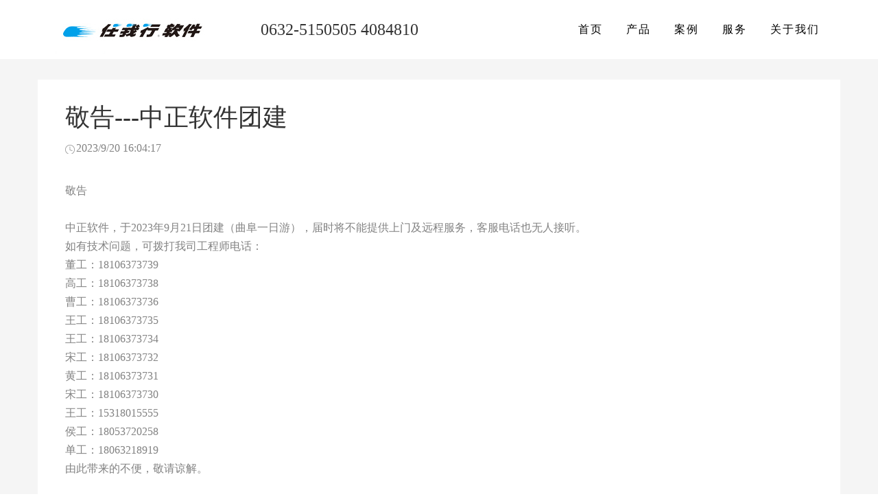

--- FILE ---
content_type: text/html; charset=utf-8
request_url: http://www.sdzzrj.cn/Master/_NewsInfo?id=c5a52ee90fa241a7862df8cb81d7f018
body_size: 4900
content:


<!DOCTYPE html>

<html>
<head>
    
    <meta http-equiv="X-UA-Compatible" content="IE=edge,Chrome=1" />
    <meta http-equiv="X-UA-Compatible" content="IE=9" />
    <meta name="keywords" content="枣庄管家婆,滕州管家婆,薛城管家婆,邹城管家婆,曲阜管家婆,鱼台管家婆,金乡管家婆,平邑管家婆,临沂管家婆,财务软件,进销存软件" />
    <meta name="description" content="中正软件---管家婆软件山东核心代理和授权技术服务中心" />
    <title>敬告---中正软件团建 - 管家婆软件山东核心代理 - 中正软件有限公司</title>
    <link href="/Content/css/animate.css" rel="stylesheet" />
    <link href="/Content/css/bootstrap.css" rel="stylesheet" />
    <link href="/Content/css/flexslider.css" rel="stylesheet" />
    <link href="/Content/css/icomoon.css" rel="stylesheet" />
    <link href="/Content/css/magnific-popup.css" rel="stylesheet" />
    <link href="/Content/css/owl.carousel.css" rel="stylesheet" />
    <link href="/Content/css/owl.theme.css" rel="stylesheet" />
    <link href="/Content/css/style.css?v=0" rel="stylesheet" />
    <script src="/Scripts/modernizr-2.6.2.min.js"></script>
    <script src="/Scripts/jquery.min.js"></script>
    <link href="/Scripts/swiper.min.css" rel="stylesheet" />
    <script src="/Scripts/swiper.min.js"></script>
    <script>
        $(document).ready(function () {

            //识别是PC端还是移动端
            function browserRedirect() {
                var sUserAgent = navigator.userAgent.toLowerCase();
                var bIsIpad = sUserAgent.match(/ipad/i) == "ipad";
                var bIsIphoneOs = sUserAgent.match(/iphone os/i) == "iphone os";
                var bIsMidp = sUserAgent.match(/midp/i) == "midp";
                var bIsUc7 = sUserAgent.match(/rv:1.2.3.4/i) == "rv:1.2.3.4";
                var bIsUc = sUserAgent.match(/ucweb/i) == "ucweb";
                var bIsAndroid = sUserAgent.match(/android/i) == "android";
                var bIsCE = sUserAgent.match(/windows ce/i) == "windows ce";
                var bIsWM = sUserAgent.match(/windows mobile/i) == "windows mobile";
                if (bIsIpad || bIsIphoneOs || bIsMidp || bIsUc7 || bIsUc || bIsAndroid || bIsCE || bIsWM) {
                    window.location.href = "/Master/mIndex";
                } else {
                    return;
                }
            }

            browserRedirect();



        });
    </script>
    <!--百度商桥-->

</head>
<body>
    <div id="page">
        



<nav class="fh5co-nav  animate-box" data-animate-effect="fadeIn" role="navigation">
    <div class="top-menu" id="top-menu">
        <div class="container">
            <div class="row">
                <div class="col-xs-6">
                    <div id="fh5co-logo">
                        <a href="/Master/Index">
                            <img src="../UpLoadFiles/BodyPart_a0201807-ca59-463b-8c97-7b901971d03a.jpg" />
                        </a>
                    </div>
                    <div class="h_tel">0632-5150505  4084810</div>
                </div>
                <div class="col-xs-6 text-right">
                    <div class="menu-1">
                        <ul>
                            <li><a href="/Master/Index">首页</a></li>
                            <li><a href="/Master/_Products">产品</a></li>
                            <li><a href="/Master/Case">案例</a></li>
                            <li><a href="/Master/Service">服务</a></li>
                                        <li><a href="/Master/_AboutUs">关于我们</a></li>

                        </ul>
                    </div>
                </div>
            </div>
        </div>
    </div>
</nav>

<script>
    $('.fh5co-nav ul').find('a').each(function () {
        if (this.href == document.location.href || document.location.href.search(this.href) >= 0) {
            $(this).parent().addClass('active');
        }
        else if (document.location.pathname == "/") {
            $(this).parent().addClass('active');
            return false;
        }
    });
</script>


<section id="news-info" class="row animate-box" data-animate-effect="fadeIn">
    <div class="container-fluid">
        <div class="container">
            <div class="row news-info-head">
                <div class="col-xs-12 title">
                    敬告---中正软件团建
                </div>
                <div class="col-xs-12">
                    <span class="releasedate">2023/9/20 16:04:17</span>
                </div>
                <div class="col-xs-12 content">
                    <p>敬告<br/>&nbsp;<br/>中正软件，于2023年9月21日团建（曲阜一日游），届时将不能提供上门及远程服务，客服电话也无人接听。&nbsp;<br/>如有技术问题，可拨打我司工程师电话：&nbsp;<br/>董工：18106373739&nbsp;<br/>高工：18106373738&nbsp;<br/>曹工：18106373736&nbsp;<br/>王工：18106373735&nbsp;<br/>王工：18106373734&nbsp;<br/>宋工：18106373732&nbsp;<br/>黄工：18106373731&nbsp;<br/>宋工：18106373730&nbsp;<br/>王工：15318015555&nbsp;<br/>侯工：18053720258&nbsp;<br/>单工：18063218919&nbsp;<br/>由此带来的不便，敬请谅解。&nbsp;<br/><br/>中正软件&nbsp;<br/>2023年9月20日</p>
                </div>
            </div>
        </div>
    </div>
    <div class=" news-info-footer">
        <div class="container">
            <div class=" news-info-footer-row">
                <div class="col-xs-4 text-left news-info-prev">
                            <a href="/Master/_NewsInfo?id=46ffb8da87fc4b049793b8b58c38cab8" title="2025年度年结存特别提醒">上一条：2025年度年结存特别提醒</a>


                </div>
                <div class="col-xs-4 text-center"><span class="news-info-list"><a href="/Master/_News">返回列表</a></span></div>
                <div class="col-xs-4 text-right news-info-next">
                            <a href="/Master/_NewsInfo?id=222d10f5e6c74deeb7baa04868024f7b" title="中正软件滕州公司招聘">下一条：中正软件滕州公司招聘</a>

                </div>
            </div>
        </div>
    </div>
</section>


<footer id="gm-footer" class="gm-bg" role="contentinfo">
    <div class="container">
        <div class="footer-companyname">滕州市中正电脑科技有限公司</div>
        <div class="footer_box">
            <div class="f_b_company">
                <div>地址：滕州市人和蓝湾7-1-203    薛城区永福北路179号建行宿舍4-401</div>
                <div>邮编：277500</div>
            </div>
            <div class="f_b_contact">
                <img src="/Content/img/footer_After sales customer service_icon.png" />
                <div class="f_b_contact_info">
                    <div class="f_b_contact_info_title">售前咨询</div>
                    <div class="f_b_contact_info_tel">18806378779  15318015555</div>
                </div>
            </div>
            <div class="f_b_contact">
                <img src="/Content/img/footer_After sales customer service_icon.png" />
                <div class="f_b_contact_info">
                    <div class="f_b_contact_info_title">售后客服</div>
                    <div class="f_b_contact_info_tel">0632-5150101  4084810</div>
                </div>
            </div>
            <div class="f_b_qrcode">
                <img src="../UpLoadFiles/BodyPart_500f35ba-7b80-47c9-ae68-e0026c37efd4.png" alt="二维码" />
                <div class="f_b_qrcode_info">
                    <div class="f_b_qrcode_info_title">微信扫码</div>
                    <div class="f_b_qrcode_info_des">关注管家婆软件之家</div>
                </div>
            </div>
        </div>
        <hr />
        
        <div class="footer_link">
            <span>友情链接：</span>
            <a href="http://www.grasp.com.cn/fwmcx.aspx" target="_blank">防伪查询</a>
            <a href="http://certificate.grasp.com.cn/Navigation.aspx" target="_blank">证书申请与查询</a>
            <a href="http://help.gmgrasp.com.cn:6690/pages/viewpage.action?pageId=9568260" target="_blank">产品资料</a>
            
            <a href="http://www.grasp.com.cn/" target="_blank">任我行软件官网</a>
            <a href="http://www.gmgrasp.com.cn" target="_blank">管家婆通用官网</a>
                    <a href="http://cm.grasp.com.cn/" target="_blank">管家婆财贸</a>
                    <a href="http://www.wltrj.com/" target="_blank">管家婆物联通</a>
                    <a href="https://www.wecrm.com/" target="_blank">管家婆CRM</a>
                    <a href="http://tt.grasp.com.cn/" target="_blank">管家婆分销</a>
                    <a href="http://www.sixun.com.cn/" target="_blank">思迅软件</a>
                    <a href="http://www.bossed.com.cn/" target="_blank">博士德软件</a>
                    <a href="http://www.grasp.com.cn/download.aspx?id=116" target="_blank">管家婆软件下载</a>
                    <a href="http://zzrj.hd.rwxzx.cn" target="_blank">CRM</a>
                    <a href="http://www.gjpdh.com/" target="_blank">管家公</a>
                    <a href="http://zc.wltrj.com/" target="_blank">物联通注册</a>
                    <a href="http://www2.sixun.com.cn/" target="_blank">思迅社区</a>
                    <a href="http://www.dzgrasp.com.cn/" target="_blank">德州管家婆</a>
                    <a href="http://www.youtop1.com/" target="_blank">东营管家婆</a>
                    <a href="http://www.0635erp.com/" target="_blank">聊城管家婆</a>
                    <a href="http://www.sdzzrj.cn/" target="_blank">滕州管家婆</a>
                    <a href="http://www.sdzzrj.cn/" target="_blank">济宁管家婆</a>
                    <a href="http://www.sdzzrj.cn/" target="_blank">临沂管家婆</a>
                    <a href="http://www.sdzzrj.cn/" target="_blank">枣庄管家婆</a>
                    <a href="https://console.oray.com/" target="_blank">锐贝科技</a>
                    <a href="https://www.hhyunerp.com/ " target="_blank">云辉煌</a>
                    <a href="http://ttgrasp.myd9.com/d9erp" target="_blank">分销D9</a>
                    <a href="https://erplogin.hhyunerp.com/" target="_blank">云辉煌ERP</a>
                    <a href="https://www.rwxyun.com.cn" target="_blank">云上管家</a>
                    <a href="https://gjp366.com/" target="_blank">管家婆售后通</a>
                    <a href="https://c.graspishop.com" target="_blank">iShop</a>
                    <a href="https://szfilehelper.weixin.qq.com/" target="_blank">微信文件传输</a>
                    <a href="http://shop.gjpxzg.com/user/login" target="_blank">熊掌柜</a>
                    <a href="http://www.366kmpf.com/html/b2b/index.html" target="_blank">快马数字</a>
                    <a href="https://zy.366kmsz.com/WebStore/Main.aspx?p=e26r" target="_blank">快马(代理)</a>
                    <a href="http://125.70.0.241:6690/pages/viewpage.action?pageId=55805320" target="_blank">资料(辉煌)</a>
                    <a href="http://125.70.0.241:6690/pages/viewpage.action?pageId=55804828" target="_blank">资料(财贸)</a>
                    <a href="https://dls.gjppay.com/" target="_blank">支付通(代理)</a>
                    <a href="https://mch.paygrasp.com/" target="_blank">支付通(商家)</a>

        </div>
    </div>
</footer>

<div class="full-row" style="height: 40px; background: #3559a8;text-align:center;display:table;">
    <span style="display: table-cell;vertical-align: middle;font-size:12px;color:#ffffff;">
        Copyright &copy; All Rights Reserved. <a style="color:white" target="_blank" href="http://beian.miit.gov.cn">鲁ICP备18015714号-1</a>&nbsp;&nbsp;&nbsp;&nbsp;&nbsp;&nbsp;<a style="color:white" target="_blank" href="http://www.beian.gov.cn/portal/registerSystemInfo">鲁公网安备37048102006536号<img style="width:16px;height:16px;margin-left:6px;vertical-align:sub;" src="/Content/img/ghs.png" /></a>
    </span>
</div>

    </div>
    <div id="top1" class="gototop js-top" style="display:none">
        <a href="#" class="js-gotop"></a>
        
    </div>

    <div id="top2" class="gototop js-top" style="display:none">
        <a href="#" class="js-gotop"><i class="icon-arrow-up"></i></a>
    </div>

    <script src="/Scripts/jquery.easing.1.3.js"></script>
    <script src="/Scripts/bootstrap.min.js"></script>
    <script src="/Scripts/jquery.waypoints.min.js"></script>
    <script src="/Scripts/jquery.stellar.min.js"></script>
    
    <script src="/Scripts/owl.carousel.js"></script>
    <script src="/Scripts/jquery.countTo.js"></script>
    <script src="/Scripts/jquery.magnific-popup.min.js"></script>
    <script src="/Scripts/magnific-popup-options.js"></script>
    <script src="/Scripts/main.js"></script>

    <script>
        $(function () {
            var clientWidth = document.documentElement.clientWidth || document.body.clientHeight;
            if (clientWidth < 768) {
                $("#top2").show();
                $("#top1").remove();
            } else {
                $("#top1").show();
                $("#top2").remove();
            }
        })
    </script>
</body>
</html>

--- FILE ---
content_type: text/css
request_url: http://www.sdzzrj.cn/Content/css/owl.theme.css
body_size: 972
content:
/*
* 	Owl Carousel Owl Demo Theme 
*	v1.24
*/

.owl-theme .owl-controls {
    /*margin-top: 10px;
    text-align: center;*/
    text-align: center;
    -webkit-tap-highlight-color: transparent;
    position: absolute;
    width: 100%;
    bottom: 0;
}

    /* Styling Next and Prev buttons */

    .owl-theme .owl-controls .owl-buttons div {
        color: #FFF;
        display: inline-block;
        zoom: 1;
        *display: inline; /*IE7 life-saver */
        margin: 5px;
        padding: 3px 10px;
        font-size: 12px;
        -webkit-border-radius: 30px;
        -moz-border-radius: 30px;
        border-radius: 30px;
        background: #869791;
        filter: Alpha(Opacity=50); /*IE7 fix*/
        opacity: 0.5;
    }
    /* Clickable class fix problem with hover on touch devices */
    /* Use it for non-touch hover action */
    .owl-theme .owl-controls.clickable .owl-buttons div:hover {
        filter: Alpha(Opacity=100); /*IE7 fix*/
        opacity: 1;
        text-decoration: none;
        background: #186ec2;
        /*background: #186ec2;
        color: #fff;*/
    }

    /* Styling Pagination*/

    .owl-theme .owl-controls .owl-page {
        display: inline-block;
        zoom: 1;
        *display: inline; /*IE7 life-saver */
    }

        .owl-theme .owl-controls .owl-page span {
            display: block;
            /*width: 12px;
	        height: 12px;*/
            width: 40px;
            height: 6px;
            margin: 5px 7px;
            /*filter: Alpha(Opacity=50);*/ /*IE7 fix*/
            /*opacity: 0.5;*/
            /*-webkit-border-radius: 20px;
            -moz-border-radius: 20px;
            border-radius: 20px;*/
            background: #ffffff;
        }

        .owl-theme .owl-controls .owl-page.active span,
        .owl-theme .owl-controls.clickable .owl-page:hover span {
            filter: Alpha(Opacity=100); /*IE7 fix*/
            opacity: 1;
            background: #186ec2;
        }

        /* If PaginationNumbers is true */

        .owl-theme .owl-controls .owl-page span.owl-numbers {
            height: auto;
            width: auto;
            color: #FFF;
            padding: 2px 10px;
            font-size: 12px;
            /*-webkit-border-radius: 30px;
            -moz-border-radius: 30px;
            border-radius: 30px;*/
        }

/* preloading images */
.owl-item.loading {
    min-height: 150px;
    background: url(AjaxLoader.gif) no-repeat center center;
}


--- FILE ---
content_type: application/javascript
request_url: http://www.sdzzrj.cn/Scripts/main.js
body_size: 2381
content:
;(function () {
	
	'use strict';

	var isMobile = {
		Android: function() {
			return navigator.userAgent.match(/Android/i);
		},
			BlackBerry: function() {
			return navigator.userAgent.match(/BlackBerry/i);
		},
			iOS: function() {
			return navigator.userAgent.match(/iPhone|iPad|iPod/i);
		},
			Opera: function() {
			return navigator.userAgent.match(/Opera Mini/i);
		},
			Windows: function() {
			return navigator.userAgent.match(/IEMobile/i);
		},
			any: function() {
			return (isMobile.Android() || isMobile.BlackBerry() || isMobile.iOS() || isMobile.Opera() || isMobile.Windows());
		}
	};

	var mobileMenuOutsideClick = function() {

		$(document).click(function (e) {
	    var container = $("#fh5co-offcanvas, .js-fh5co-nav-toggle");
	    if (!container.is(e.target) && container.has(e.target).length === 0) {

	    	if ( $('body').hasClass('offcanvas') ) {

    			$('body').removeClass('offcanvas');
    			$('.js-fh5co-nav-toggle').removeClass('active');
				
	    	}
	    
	    	
	    }
		});

	};


	var offcanvasMenu = function() {

		$('#page').prepend('<div id="fh5co-offcanvas" />');
		$('#page').prepend('<a href="#" class="js-fh5co-nav-toggle fh5co-nav-toggle fh5co-nav-white"><i></i></a>');
		var clone1 = $('.menu-1 > ul').clone();
		$('#fh5co-offcanvas').append(clone1);
		var clone2 = $('.menu-2 > ul').clone();
		$('#fh5co-offcanvas').append(clone2);

		$('#fh5co-offcanvas .has-dropdown').addClass('offcanvas-has-dropdown');
		$('#fh5co-offcanvas')
			.find('li')
			.removeClass('has-dropdown');

		// Hover dropdown menu on mobile
		$('.offcanvas-has-dropdown').mouseenter(function(){
			var $this = $(this);

			$this
				.addClass('active')
				.find('ul')
				.slideDown(500, 'easeOutExpo');				
		}).mouseleave(function(){

			var $this = $(this);
			$this
				.removeClass('active')
				.find('ul')
				.slideUp(500, 'easeOutExpo');				
		});


		$(window).resize(function(){

			if ( $('body').hasClass('offcanvas') ) {

    			$('body').removeClass('offcanvas');
    			$('.js-fh5co-nav-toggle').removeClass('active');
				
	    	}
		});
	};


	var burgerMenu = function() {

		$('body').on('click', '.js-fh5co-nav-toggle', function(event){
			var $this = $(this);


			if ( $('body').hasClass('overflow offcanvas') ) {
				$('body').removeClass('overflow offcanvas');
			} else {
				$('body').addClass('overflow offcanvas');
			}
			$this.toggleClass('active');
			event.preventDefault();

		});
	};



	var contentWayPoint = function() {
		var i = 0;
		$('.animate-box').waypoint( function( direction ) {

			if( direction === 'down' && !$(this.element).hasClass('animated-fast') ) {
				
				i++;

				$(this.element).addClass('item-animate');
				setTimeout(function(){

					$('body .animate-box.item-animate').each(function(k){
						var el = $(this);
						setTimeout( function () {
							var effect = el.data('animate-effect');
							if ( effect === 'fadeIn') {
								el.addClass('fadeIn animated-fast');
							} else if ( effect === 'fadeInLeft') {
								el.addClass('fadeInLeft animated-fast');
							} else if ( effect === 'fadeInRight') {
								el.addClass('fadeInRight animated-fast');
							} else {
								el.addClass('fadeInUp animated-fast');
							}

							el.removeClass('item-animate');
						},  k * 200, 'easeInOutExpo' );
					});
					
				}, 100);
				
			}

		} , { offset: '85%' } );
	};


	var dropdown = function() {

		$('.has-dropdown').mouseenter(function(){

			var $this = $(this);
			$this
				.find('.dropdown')
				.css('display', 'block')
				.addClass('animated-fast fadeInUpMenu');

		}).mouseleave(function(){
			var $this = $(this);

			$this
				.find('.dropdown')
				.css('display', 'none')
				.removeClass('animated-fast fadeInUpMenu');
		});

	};


	var goToTop = function() {

		$('.js-gotop').on('click', function(event){
			
			event.preventDefault();

			$('html, body').animate({
				scrollTop: $('html').offset().top
			}, 500, 'easeInOutExpo');
			
			return false;
		});

		$(window).scroll(function(){

			var $win = $(window);
			if ($win.scrollTop() > 200) {
				$('.js-top').addClass('active');
			} else {
				$('.js-top').removeClass('active');
			}

		});
	
	};


	// Loading page
	var loaderPage = function() {
		$(".fh5co-loader").fadeOut("slow");
	};

	var counter = function() {
		$('.js-counter').countTo({
			 formatter: function (value, options) {
	      return value.toFixed(options.decimals);
	    },
		});
	};

	var counterWayPoint = function() {
		if ($('#fh5co-counter').length > 0 ) {
			$('#fh5co-counter').waypoint( function( direction ) {
										
				if( direction === 'down' && !$(this.element).hasClass('animated') ) {
					setTimeout( counter , 400);					
					$(this.element).addClass('animated');
				}
			} , { offset: '90%' } );
		}
	};

	var parallax = function() {

		if ( !isMobile.any() ) {
			$(window).stellar({
				horizontalScrolling: false,
				hideDistantElements: false, 
				responsive: true

			});
		}
	};

	var testimonialCarousel = function(){
		
		var owl = $('.owl-carousel-fullwidth');
		owl.owlCarousel({
			items: 1,
			loop: true,
			margin: 0,
			nav: false,
			dots: true,
			smartSpeed: 800,
			autoHeight: true
		});

	};

	var tabs = function() {

		// Auto adjust height
		$('.fh5co-tab-content-wrap').css('height', 0);
		var autoHeight = function() {

			setTimeout(function(){

				var tabContentWrap = $('.fh5co-tab-content-wrap'),
					tabHeight = $('.fh5co-tab-nav').outerHeight(),
					formActiveHeight = $('.tab-content.active').outerHeight(),
					totalHeight = parseInt(tabHeight + formActiveHeight + 90);

					tabContentWrap.css('height', totalHeight );

				$(window).resize(function(){
					var tabContentWrap = $('.fh5co-tab-content-wrap'),
						tabHeight = $('.fh5co-tab-nav').outerHeight(),
						formActiveHeight = $('.tab-content.active').outerHeight(),
						totalHeight = parseInt(tabHeight + formActiveHeight + 90);

						tabContentWrap.css('height', totalHeight );
				});

			}, 100);
			
		};

		autoHeight();


		// Click tab menu
		$('.fh5co-tab-nav a').on('click', function(event){
			
			var $this = $(this),
				tab = $this.data('tab');

			$('.tab-content')
				.addClass('animated-fast fadeOutDown');

			$('.fh5co-tab-nav li').removeClass('active');
			
			$this
				.closest('li')
					.addClass('active')

			$this
				.closest('.fh5co-tabs')
					.find('.tab-content[data-tab-content="'+tab+'"]')
					.removeClass('animated-fast fadeOutDown')
					.addClass('animated-fast active fadeIn');


			autoHeight();
			event.preventDefault();

		}); 
	};

	
	$(function(){
		mobileMenuOutsideClick();
		offcanvasMenu();
		burgerMenu();
		contentWayPoint();
		dropdown();
		goToTop();
		loaderPage();
		counterWayPoint();
		parallax();
		testimonialCarousel();
		tabs();
	});


}());